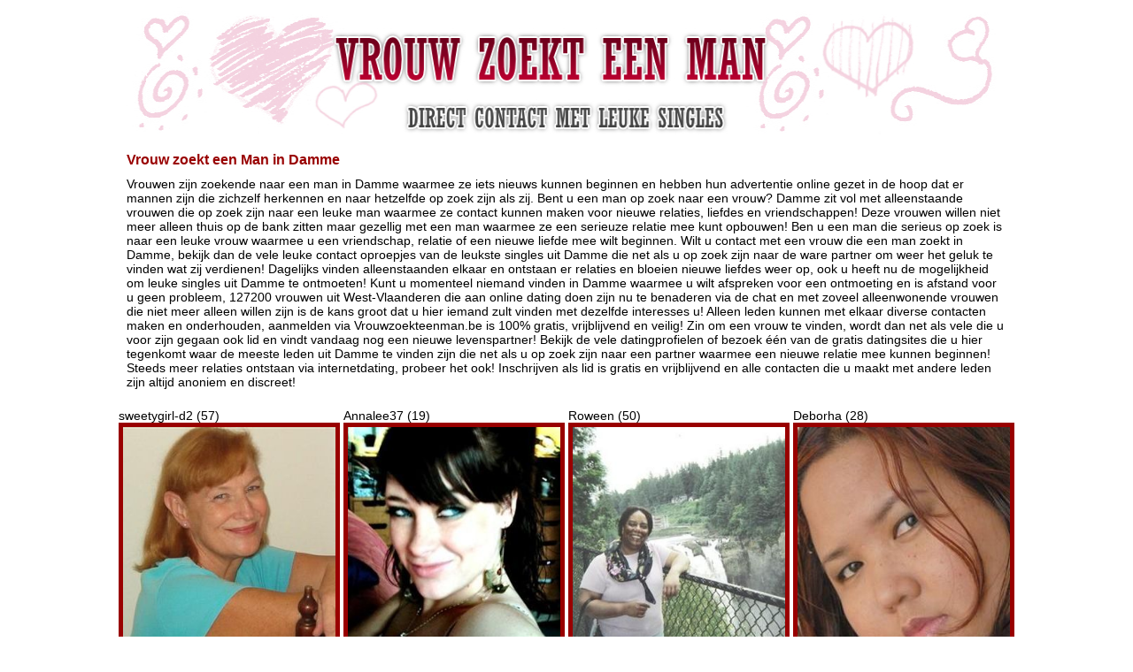

--- FILE ---
content_type: text/html
request_url: https://www.vrouwzoekteenman.be/stad/Damme
body_size: 37500
content:
<!DOCTYPE html PUBLIC "-//W3C//DTD XHTML 1.0 Transitional//EN" "http://www.w3.org/TR/xhtml1/DTD/xhtml1-transitional.dtd">
<html xmlns="http://www.w3.org/1999/xhtml">
<head>
<meta http-equiv="Content-Type" content="text/html; charset=utf-8" />
<title>Vrouw zoekt een Man in Damme</title>
<meta name="description" content="Vrouw zoekt een Man in Damme. Toe aan een nieuwe relatie, liefde of zin om te gaan daten in Damme? Damme zit vol met leuke vrouwen op zoek naar een man en nu te benaderen zijn voor een date!" />
<meta name="keywords" content="Damme, leuke vrouwen, West-Vlaanderen, singles, liefde, relatie, vriendschap, serieus, contact" />
<meta name="language" content="nl" />
<meta name="viewport" content="width=device-width, initial-scale=1.0" />
<META HTTP-EQUIV="Pragma" CONTENT="no-cache">
<META HTTP-EQUIV="Expires" CONTENT="-1">
<link rel="canonical" href="https://www.vrouwzoekteenman.be/stad/Damme" />
<link rel="icon" type="vrouwzoektman/png" href="https://www.vrouwzoekteenman.be/vrouwzoektman.png" />
<link rel="stylesheet" type="text/css" href="/style.css">

<style>
.button {
    background-color: #FCF; /* Green */
    border: none;
    color: white;
    padding: 15px 32px;
    text-align: center;
    text-decoration: none;
    display: inline-block;
    font-size: 16px;
    margin: 4px 2px;
    cursor: pointer;
}

.button2 {background-color: #008CBA;} /* Blue */
.button3 {background-color: #f44336;} /* Red */ 
.button4 {background-color: #e7e7e7; color: black;} /* Gray */ 
.button5 {background-color: #555555;} /* Black */

.success {background-color: #F99;} /* Green */
.success:hover {background-color: #46a049;}
body,td,th {
    font-size: 14px;
    font-family: "Gill Sans", "Gill Sans MT", "Myriad Pro", "DejaVu Sans Condensed", Helvetica, Arial, sans-serif;
    color: #000;
}
a:link {
	color: #900;
}
a:visited {
	color: #900;
}
a:hover {
	color: #900;
}
a:active {
	color: #900;
}
h2 {
    font-size: 14px;
    color: #900;
}
h1,h2,h3,h4,h5,h6 {
	font-weight: bold;
}
h1 {
	font-size: 16px;
	color: #900;
}
h3 {
	font-size: 14px;
	color: #900;
}
-->
</style>
<script type="text/javascript">
  <!--
  if (screen.width <= 800) {
    window.location = "https://m.vrouwzoekteenman.be/stad/Damme";
  }
  //-->
</script>
</head>

<body>

<table width="1000" height="100" cellpadding="0" cellspacing="0" align="center">
<tr>
<td width="825"><img src="/images/img_02.jpg" alt="Vrouw zoekt een Man in Damme" width="1000" height="150" title="Vrouw zoekt een Man in Damme" /></td>
</tr>
</table>
<table width="1000" border="0" align="center">
  <tr>
    <td align="left" valign="top"><h1>Vrouw zoekt een Man in Damme</h1>
  Vrouwen zijn  zoekende naar een man in Damme waarmee ze iets nieuws kunnen beginnen en hebben hun advertentie online gezet in de hoop dat er mannen zijn die zichzelf herkennen en naar hetzelfde op zoek zijn als zij. Bent u een man op zoek naar een vrouw? Damme zit vol met alleenstaande vrouwen die op zoek zijn naar een leuke man waarmee ze contact kunnen maken voor nieuwe relaties, liefdes en vriendschappen! Deze vrouwen willen niet meer alleen thuis op de bank zitten maar gezellig met een man waarmee ze een serieuze relatie mee kunt opbouwen! Ben u een man die serieus op zoek is naar een leuke vrouw waarmee u een vriendschap, relatie of een nieuwe liefde mee wilt beginnen. Wilt u contact met een vrouw die een man zoekt in Damme, bekijk dan de vele leuke contact oproepjes van de leukste singles uit Damme die net als u op zoek zijn naar de ware partner om weer het geluk te vinden wat zij verdienen!  Dagelijks vinden alleenstaanden elkaar en ontstaan er relaties en bloeien nieuwe liefdes weer op, ook u heeft nu de mogelijkheid om leuke singles uit Damme te ontmoeten! Kunt u momenteel niemand vinden in Damme waarmee u wilt afspreken voor een ontmoeting en is afstand voor u geen probleem, 127200 vrouwen uit West-Vlaanderen die aan online dating doen zijn nu te benaderen via de chat en met zoveel alleenwonende vrouwen die niet meer alleen willen zijn is de kans groot dat u hier iemand zult vinden met dezelfde interesses u! Alleen leden kunnen met elkaar diverse contacten maken en onderhouden, aanmelden via Vrouwzoekteenman.be is 100% gratis, vrijblijvend en veilig! Zin om een vrouw te vinden, wordt dan net als vele die u voor zijn gegaan ook lid en vindt vandaag nog een nieuwe levenspartner! Bekijk de vele datingprofielen of bezoek één van de gratis datingsites die u hier tegenkomt waar de meeste leden uit Damme te vinden zijn die net als u op zoek zijn naar een partner waarmee een nieuwe relatie mee kunnen beginnen! Steeds meer relaties ontstaan via internetdating, probeer het ook! Inschrijven als lid is gratis en vrijblijvend en alle contacten die u maakt met andere leden zijn altijd anoniem en discreet!<br /><script type="text/javascript" src="https://daisycon.tools/dating/app.js"></script>
<div class="dc-tool dc-dating-tool" data-config='{"mediaId":{"daisycon":365895,"xpartners":null},"subId":{"daisycon":"stad","xpartners":""},"showFilters":false,"filter":{"ageId":{"value":[3]},"categoryId":{"value":null},"intentionId":{"value":null},"optionId":{"value":null},"targetId":{"value":[1]}},"locale":"nl-BE","limit":15,"colorSecondary":"#000105","buttonText":"Bekijken","useAlternateLabel":false}'></div></td>
  </tr>
</table>
<table width="1000" cellpadding="0" cellspacing="10" align="center">
  <tr>
<td align="center" valign="top">
  <table width="221" height="84" border="0">
  <tr>
<td width="50%" height="78" align="center" valign="top"><table width="215" border="0">
  <tr>
    <td width="209" valign="top">	<table>
	<tr>
<td align="left">sweetygirl-d2 (57)<br /><a href="https://www.datingcontacten.be/aanmelden?p=1047&amp;pi=Damme" title="57 jarige Vrouw zoekt Man in Damme (West-Vlaanderen)" target="_self"><img src="https://3da8762aa6608e0d2dbc-547dfb48da1b046f693580e6e28fad98.ssl.cf3.rackcdn.com/95/0/8yxz-32wp-81mo-4yul-ebn3-bq24-wx07-f574.jpg" alt="57 jarige Vrouw zoekt Man in Damme (West-Vlaanderen)" width="240" height="250" border="5" /></a><br />
Vrouw zoekt Man <br />Damme<br> <br />Interesses: Gezelschapsspellen, Politiek, Muziek, Films, Boeken lezen<br /></td>
<td align="left">Annalee37 (19)<br /><a href="https://www.datingcontacten.be/aanmelden?p=1047&amp;pi=Damme" title="19 jarige Vrouw zoekt Man in Damme (West-Vlaanderen)" target="_self"><img src="https://3da8762aa6608e0d2dbc-547dfb48da1b046f693580e6e28fad98.ssl.cf3.rackcdn.com/95/0/u15f-0vvx-xd2a-h0bg-np5x-8chc-6wuz-7c4d.jpg" alt="19 jarige Vrouw zoekt Man in Damme (West-Vlaanderen)" width="240" height="250" border="5" /></a><br />
Vrouw zoekt Man <br />Damme<br> <br />Interesses: Boeken lezen, Romantiek, Uitgaan, Disco's, Seks<br /></td>
<td align="left">Roween (50)<br /><a href="https://www.datingcontacten.be/aanmelden?p=1047&amp;pi=Damme" title="50 jarige Vrouw zoekt Man in Damme (West-Vlaanderen)" target="_self"><img src="https://3da8762aa6608e0d2dbc-547dfb48da1b046f693580e6e28fad98.ssl.cf3.rackcdn.com/95/0/z0u2-ih3d-7sfz-5uyv-72hc-3sck-0ltn-4b1e.jpg" alt="50 jarige Vrouw zoekt Man in Damme (West-Vlaanderen)" width="240" height="250" border="5" /></a><br />
Vrouw zoekt Man <br />Damme<br> <br />Interesses: Films, Tuinieren, Koken, Natuur, Televisie kijken<br /></td>
<td align="left">Deborha (28)<br /><a href="https://www.datingcontacten.be/aanmelden?p=1047&amp;pi=Damme" title="28 jarige Vrouw zoekt Man in Damme (West-Vlaanderen)" target="_self"><img src="https://3da8762aa6608e0d2dbc-547dfb48da1b046f693580e6e28fad98.ssl.cf3.rackcdn.com/95/0/x3nb-az80-bjic-2jxn-ogp9-23sb-z44u-hrc8.jpg" alt="28 jarige Vrouw zoekt Man in Damme (West-Vlaanderen)" width="240" height="250" border="5" /></a><br />
Vrouw zoekt Man <br />Damme<br> <br />Interesses: Seks, Romantiek, Televisie kijken, Muziek, Astrologie, Winkelen<br /></td>
</tr><tr><td align="left">veradb1 (25)<br /><a href="https://www.datingcontacten.be/aanmelden?p=1047&amp;pi=Damme" title="25 jarige Vrouw zoekt Man in Damme (West-Vlaanderen)" target="_self"><img src="https://3da8762aa6608e0d2dbc-547dfb48da1b046f693580e6e28fad98.ssl.cf3.rackcdn.com/95/0/uqhb-z1qx-bjfh-3umq-s4ik-8u4e-76sq-x5ko.jpg" alt="25 jarige Vrouw zoekt Man in Damme (West-Vlaanderen)" width="240" height="250" border="5" /></a><br />
Vrouw zoekt Man <br />Damme<br> <br />Interesses: Televisie kijken, Boeken lezen, Dansen, Muziek, Disco's, Astrologie<br /></td>
<td align="left">Desperate2 (18)<br /><a href="https://www.datingcontacten.be/aanmelden?p=1047&amp;pi=Damme" title="18 jarige Vrouw zoekt Man in Damme (West-Vlaanderen)" target="_self"><img src="https://3da8762aa6608e0d2dbc-547dfb48da1b046f693580e6e28fad98.ssl.cf3.rackcdn.com/95/0/akdp-97sq-1r5i-ezr8-q7dp-yh4h-llwo-q587.jpg" alt="18 jarige Vrouw zoekt Man in Damme (West-Vlaanderen)" width="240" height="250" border="5" /></a><br />
Vrouw zoekt Man <br />Damme<br> <br />Interesses: Sporten, Romantiek, Gezelschapsspellen, Seks, Televisie kijken, Uitgaan, Boeken lezen<br /></td>
<td align="left">Steelo-dushi41 (41)<br /><a href="https://www.datingcontacten.be/aanmelden?p=1047&amp;pi=Damme" title="41 jarige Vrouw zoekt Man in Damme (West-Vlaanderen)" target="_self"><img src="https://3da8762aa6608e0d2dbc-547dfb48da1b046f693580e6e28fad98.ssl.cf3.rackcdn.com/95/0/8l0w-9nxt-ffu6-47zb-jc5i-gfrk-77te-qhyt.jpg" alt="41 jarige Vrouw zoekt Man in Damme (West-Vlaanderen)" width="240" height="250" border="5" /></a><br />
Vrouw zoekt Man <br />Damme<br> <br />Interesses: Kunst & Cultuur, Boeken lezen, Koken, Natuur, Reizen, Romantiek, Televisie kijken<br /></td>
<td align="left">Liefbijtje2 (51)<br /><a href="https://www.datingcontacten.be/aanmelden?p=1047&amp;pi=Damme" title="51 jarige Vrouw zoekt Man in Damme (West-Vlaanderen)" target="_self"><img src="https://3da8762aa6608e0d2dbc-547dfb48da1b046f693580e6e28fad98.ssl.cf3.rackcdn.com/95/0/7x6l-e2ky-ait9-qx04-2n1e-scpx-9prr-0deo.jpg" alt="51 jarige Vrouw zoekt Man in Damme (West-Vlaanderen)" width="240" height="250" border="5" /></a><br />
Vrouw zoekt Man <br />Damme<br> <br />Interesses: Religie, Films, Winkelen, Uit eten gaan, Boeken lezen, Dansen, Politiek<br /></td>
</tr><tr><td align="left">Marlytjuh2 (23)<br /><a href="https://www.datingcontacten.be/aanmelden?p=1047&amp;pi=Damme" title="23 jarige Vrouw zoekt Man in Damme (West-Vlaanderen)" target="_self"><img src="https://3da8762aa6608e0d2dbc-547dfb48da1b046f693580e6e28fad98.ssl.cf3.rackcdn.com/95/0/ikok-2ijo-pu3s-ugus-hiwp-o45c-89t7-y9z5.jpg" alt="23 jarige Vrouw zoekt Man in Damme (West-Vlaanderen)" width="240" height="250" border="5" /></a><br />
Vrouw zoekt Man <br />Damme<br> <br />Interesses: Gezelschapsspellen, Astrologie, Dansen, Winkelen, Disco's, Televisie kijken, Uitgaan<br /></td>
<td align="left">LiLpRiNsEs1 (20)<br /><a href="https://www.datingcontacten.be/aanmelden?p=1047&amp;pi=Damme" title="20 jarige Vrouw zoekt Man in Damme (West-Vlaanderen)" target="_self"><img src="https://3da8762aa6608e0d2dbc-547dfb48da1b046f693580e6e28fad98.ssl.cf3.rackcdn.com/95/0/wdxj-t18t-zlzm-7h6j-m3z2-9kjk-77jw-gr8g.jpg" alt="20 jarige Vrouw zoekt Man in Damme (West-Vlaanderen)" width="240" height="250" border="5" /></a><br />
Vrouw zoekt Man <br />Damme<br> <br />Interesses: Winkelen, Muziek, Astrologie, Disco's, Sporten, Televisie kijken, Dansen<br /></td>
<td align="left">PeetB2 (18)<br /><a href="https://www.datingcontacten.be/aanmelden?p=1047&amp;pi=Damme" title="18 jarige Vrouw zoekt Man in Damme (West-Vlaanderen)" target="_self"><img src="https://3da8762aa6608e0d2dbc-547dfb48da1b046f693580e6e28fad98.ssl.cf3.rackcdn.com/95/0/9z7z-yvs5-z3f3-zkxo-i7fy-0eob-2t4u-rf3m.jpg" alt="18 jarige Vrouw zoekt Man in Damme (West-Vlaanderen)" width="240" height="250" border="5" /></a><br />
Vrouw zoekt Man <br />Damme<br> <br />Interesses: Astrologie, Winkelen, Dansen, Uitgaan, Gezelschapsspellen, Disco's, Televisie kijken<br /></td>
<td align="left">Annemie1 (35)<br /><a href="https://www.datingcontacten.be/aanmelden?p=1047&amp;pi=Damme" title="35 jarige Vrouw zoekt Man in Damme (West-Vlaanderen)" target="_self"><img src="https://3da8762aa6608e0d2dbc-547dfb48da1b046f693580e6e28fad98.ssl.cf3.rackcdn.com/95/0/rw77-b3xg-y9ot-mh9c-ggrm-257e-l2x5-k793.jpg" alt="35 jarige Vrouw zoekt Man in Damme (West-Vlaanderen)" width="240" height="250" border="5" /></a><br />
Vrouw zoekt Man <br />Damme<br> <br />Interesses: Reizen, Sporten, Dansen, Winkelen, Boeken lezen, Muziek<br /></td>
</tr><tr><td align="left">mascotte-obw (59)<br /><a href="https://www.datingcontacten.be/aanmelden?p=1047&amp;pi=Damme" title="59 jarige Vrouw zoekt Man in Damme (West-Vlaanderen)" target="_self"><img src="https://3da8762aa6608e0d2dbc-547dfb48da1b046f693580e6e28fad98.ssl.cf3.rackcdn.com/95/0/qys8-papt-sc23-v7fh-ubvc-w7ae-lkdo-0iku.jpg" alt="59 jarige Vrouw zoekt Man in Damme (West-Vlaanderen)" width="240" height="250" border="5" /></a><br />
Vrouw zoekt Man <br />Damme<br> <br />Interesses: Muziek, Boeken lezen, Tuinieren, Films, Gezelschapsspellen<br /></td>
<td align="left">Mien6 (18)<br /><a href="https://www.datingcontacten.be/aanmelden?p=1047&amp;pi=Damme" title="18 jarige Vrouw zoekt Man in Damme (West-Vlaanderen)" target="_self"><img src="https://3da8762aa6608e0d2dbc-547dfb48da1b046f693580e6e28fad98.ssl.cf3.rackcdn.com/95/0/9r98-0fdt-i9ub-9sq5-y6h1-f7ey-y0zr-em13.jpg" alt="18 jarige Vrouw zoekt Man in Damme (West-Vlaanderen)" width="240" height="250" border="5" /></a><br />
Vrouw zoekt Man <br />Damme<br> <br />Interesses: Gezelschapsspellen, Seks, Disco's, Films, Televisie kijken<br /></td>
<td align="left">n-i-e-n1 (42)<br /><a href="https://www.datingcontacten.be/aanmelden?p=1047&amp;pi=Damme" title="42 jarige Vrouw zoekt Man in Damme (West-Vlaanderen)" target="_self"><img src="https://3da8762aa6608e0d2dbc-547dfb48da1b046f693580e6e28fad98.ssl.cf3.rackcdn.com/95/0/nof8-q2o1-3d53-bccr-cwg6-d3b6-wp3w-3psr.jpg" alt="42 jarige Vrouw zoekt Man in Damme (West-Vlaanderen)" width="240" height="250" border="5" /></a><br />
Vrouw zoekt Man <br />Damme<br> <br />Interesses: Natuur, Romantiek, Films, Gezelschapsspellen, Dansen, Televisie kijken, Politiek<br /></td>
<td align="left">Vrijgeluid (26)<br /><a href="https://www.datingcontacten.be/aanmelden?p=1047&amp;pi=Damme" title="26 jarige Vrouw zoekt Man in Damme (West-Vlaanderen)" target="_self"><img src="https://3da8762aa6608e0d2dbc-547dfb48da1b046f693580e6e28fad98.ssl.cf3.rackcdn.com/95/0/8e5v-u73u-dsbc-qcha-aagd-tl2r-jj2o-shjd.jpg" alt="26 jarige Vrouw zoekt Man in Damme (West-Vlaanderen)" width="240" height="250" border="5" /></a><br />
Vrouw zoekt Man <br />Damme<br> <br />Interesses: Romantiek, Sporten, Dansen, Disco's, Muziek, Boeken lezen, Seks<br /></td>
</tr><tr><td align="left">ciniej39 (39)<br /><a href="https://www.datingcontacten.be/aanmelden?p=1047&amp;pi=Damme" title="39 jarige Vrouw zoekt Man in Damme (West-Vlaanderen)" target="_self"><img src="https://3da8762aa6608e0d2dbc-547dfb48da1b046f693580e6e28fad98.ssl.cf3.rackcdn.com/95/0/ma7j-d3n4-umjh-q3ez-zmv0-02sh-05s0-5g70.jpg" alt="39 jarige Vrouw zoekt Man in Damme (West-Vlaanderen)" width="240" height="250" border="5" /></a><br />
Vrouw zoekt Man <br />Damme<br> <br />Interesses: Politiek, Dansen, Sporten, Seks, Romantiek, Natuur<br /></td>
<td align="left">Ladybugg_47 (47)<br /><a href="https://www.datingcontacten.be/aanmelden?p=1047&amp;pi=Damme" title="47 jarige Vrouw zoekt Man in Damme (West-Vlaanderen)" target="_self"><img src="https://3da8762aa6608e0d2dbc-547dfb48da1b046f693580e6e28fad98.ssl.cf3.rackcdn.com/95/0/1a99-m8l7-krz1-8r9q-maio-k9v9-xchj-ig0k.jpg" alt="47 jarige Vrouw zoekt Man in Damme (West-Vlaanderen)" width="240" height="250" border="5" /></a><br />
Vrouw zoekt Man <br />Damme<br> <br />Interesses: Politiek, Religie, Uit eten gaan, Films, Koken, Televisie kijken, Winkelen<br /></td>
<td align="left">Eden19 (29)<br /><a href="https://www.datingcontacten.be/aanmelden?p=1047&amp;pi=Damme" title="29 jarige Vrouw zoekt Man in Damme (West-Vlaanderen)" target="_self"><img src="https://3da8762aa6608e0d2dbc-547dfb48da1b046f693580e6e28fad98.ssl.cf3.rackcdn.com/95/0/saqc-9d7t-42u6-5m43-nx3o-wsiv-2guk-okel.jpg" alt="29 jarige Vrouw zoekt Man in Damme (West-Vlaanderen)" width="240" height="250" border="5" /></a><br />
Vrouw zoekt Man <br />Damme<br> <br />Interesses: Boeken lezen, Films, Astrologie, Sporten, Gezelschapsspellen, Disco's<br /></td>
<td align="left">toyotabadgirl (53)<br /><a href="https://www.datingcontacten.be/aanmelden?p=1047&amp;pi=Damme" title="53 jarige Vrouw zoekt Man in Damme (West-Vlaanderen)" target="_self"><img src="https://3da8762aa6608e0d2dbc-547dfb48da1b046f693580e6e28fad98.ssl.cf3.rackcdn.com/95/0/dc2o-a6fg-0kzd-uoj4-0wlt-0b5t-91bl-yopl.jpg" alt="53 jarige Vrouw zoekt Man in Damme (West-Vlaanderen)" width="240" height="250" border="5" /></a><br />
Vrouw zoekt Man <br />Damme<br> <br />Interesses: Kunst & Cultuur, Religie, Politiek, Natuur, Televisie kijken, Boeken lezen<br /></td>
</tr><tr><td align="left">witchieme (37)<br /><a href="https://www.datingcontacten.be/aanmelden?p=1047&amp;pi=Damme" title="37 jarige Vrouw zoekt Man in Damme (West-Vlaanderen)" target="_self"><img src="https://3da8762aa6608e0d2dbc-547dfb48da1b046f693580e6e28fad98.ssl.cf3.rackcdn.com/95/0/mqst-v4xy-ons8-s8j7-31zt-6bgr-5jqa-936t.jpg" alt="37 jarige Vrouw zoekt Man in Damme (West-Vlaanderen)" width="240" height="250" border="5" /></a><br />
Vrouw zoekt Man <br />Damme<br> <br />Interesses: Sporten, Uit eten gaan, Kunst & Cultuur, Televisie kijken, Uitgaan<br /></td>
<td align="left">mereltjuh-74 (34)<br /><a href="https://www.datingcontacten.be/aanmelden?p=1047&amp;pi=Damme" title="34 jarige Vrouw zoekt Man in Damme (West-Vlaanderen)" target="_self"><img src="https://3da8762aa6608e0d2dbc-547dfb48da1b046f693580e6e28fad98.ssl.cf3.rackcdn.com/95/0/r0x8-ysfy-r656-wun1-wd48-6ux3-ork8-lkfb.jpg" alt="34 jarige Vrouw zoekt Man in Damme (West-Vlaanderen)" width="240" height="250" border="5" /></a><br />
Vrouw zoekt Man <br />Damme<br> <br />Interesses: Politiek, Televisie kijken, Romantiek, Tuinieren, Natuur, Muziek<br /></td>
<td align="left">D-ModeBaby1 (37)<br /><a href="https://www.datingcontacten.be/aanmelden?p=1047&amp;pi=Damme" title="37 jarige Vrouw zoekt Man in Damme (West-Vlaanderen)" target="_self"><img src="https://3da8762aa6608e0d2dbc-547dfb48da1b046f693580e6e28fad98.ssl.cf3.rackcdn.com/95/0/l129-abn3-kz79-mh8y-q34v-ise1-2giz-ayyk.jpg" alt="37 jarige Vrouw zoekt Man in Damme (West-Vlaanderen)" width="240" height="250" border="5" /></a><br />
Vrouw zoekt Man <br />Damme<br> <br />Interesses: Dansen, Uit eten gaan, Astrologie, Gezelschapsspellen, Sporten, Disco's, Films<br /></td>
<td align="left">MeLovesNilson3 (27)<br /><a href="https://www.datingcontacten.be/aanmelden?p=1047&amp;pi=Damme" title="27 jarige Vrouw zoekt Man in Damme (West-Vlaanderen)" target="_self"><img src="https://3da8762aa6608e0d2dbc-547dfb48da1b046f693580e6e28fad98.ssl.cf3.rackcdn.com/95/0/jzko-iwep-4w0u-0rq0-70nk-7ajk-9d8b-4ixd.jpg" alt="27 jarige Vrouw zoekt Man in Damme (West-Vlaanderen)" width="240" height="250" border="5" /></a><br />
Vrouw zoekt Man <br />Damme<br> <br />Interesses: Dansen, Muziek, Disco's, Astrologie, Films, Boeken lezen<br /></td>
</tr><tr><td align="left">LovelyBashful (19)<br /><a href="https://www.datingcontacten.be/aanmelden?p=1047&amp;pi=Damme" title="19 jarige Vrouw zoekt Man in Damme (West-Vlaanderen)" target="_self"><img src="https://3da8762aa6608e0d2dbc-547dfb48da1b046f693580e6e28fad98.ssl.cf3.rackcdn.com/95/0/lxl1-gqtw-ki9e-gl2p-a514-ikeg-9urr-691c.jpg" alt="19 jarige Vrouw zoekt Man in Damme (West-Vlaanderen)" width="240" height="250" border="5" /></a><br />
Vrouw zoekt Man <br />Damme<br> <br />Interesses: Disco's, Gezelschapsspellen, Romantiek, Astrologie, Dansen, Films, Sporten<br /></td>
<td align="left">sekSbom-91 (18)<br /><a href="https://www.datingcontacten.be/aanmelden?p=1047&amp;pi=Damme" title="18 jarige Vrouw zoekt Man in Damme (West-Vlaanderen)" target="_self"><img src="https://3da8762aa6608e0d2dbc-547dfb48da1b046f693580e6e28fad98.ssl.cf3.rackcdn.com/95/0/jdjb-4jr3-1q2v-1aaz-da32-6s30-r58f-1tss.jpg" alt="18 jarige Vrouw zoekt Man in Damme (West-Vlaanderen)" width="240" height="250" border="5" /></a><br />
Vrouw zoekt Man <br />Damme<br> <br />Interesses: Dansen, Astrologie, Disco's, Uitgaan, Films, Gezelschapsspellen<br /></td>
<td align="left">marjon1 (24)<br /><a href="https://www.datingcontacten.be/aanmelden?p=1047&amp;pi=Damme" title="24 jarige Vrouw zoekt Man in Damme (West-Vlaanderen)" target="_self"><img src="https://3da8762aa6608e0d2dbc-547dfb48da1b046f693580e6e28fad98.ssl.cf3.rackcdn.com/95/0/63az-rt96-tlun-xyaa-m5u0-znqz-mc84-zwwu.jpg" alt="24 jarige Vrouw zoekt Man in Damme (West-Vlaanderen)" width="240" height="250" border="5" /></a><br />
Vrouw zoekt Man <br />Damme<br> <br />Interesses: Sporten, Televisie kijken, Boeken lezen, Gezelschapsspellen, Muziek, Romantiek<br /></td>
<td align="left">Dianabeast (45)<br /><a href="https://www.datingcontacten.be/aanmelden?p=1047&amp;pi=Damme" title="45 jarige Vrouw zoekt Man in Damme (West-Vlaanderen)" target="_self"><img src="https://3da8762aa6608e0d2dbc-547dfb48da1b046f693580e6e28fad98.ssl.cf3.rackcdn.com/95/0/q1ut-kfdw-e9ki-05wm-mko5-gg6s-64tu-4y2u.jpg" alt="45 jarige Vrouw zoekt Man in Damme (West-Vlaanderen)" width="240" height="250" border="5" /></a><br />
Vrouw zoekt Man <br />Damme<br> <br />Interesses: Films, Gezelschapsspellen, Uit eten gaan, Kunst & Cultuur, Winkelen, Dansen<br /></td>
</tr><tr><td align="left">Kaatmossel-83 (26)<br /><a href="https://www.datingcontacten.be/aanmelden?p=1047&amp;pi=Damme" title="26 jarige Vrouw zoekt Man in Damme (West-Vlaanderen)" target="_self"><img src="https://3da8762aa6608e0d2dbc-547dfb48da1b046f693580e6e28fad98.ssl.cf3.rackcdn.com/95/0/15gr-ptvi-374o-6mbj-85br-ubn3-9f23-n08n.jpg" alt="26 jarige Vrouw zoekt Man in Damme (West-Vlaanderen)" width="240" height="250" border="5" /></a><br />
Vrouw zoekt Man <br />Damme<br> <br />Interesses: Astrologie, Sporten, Disco's, Gezelschapsspellen, Films, Romantiek<br /></td>
<td align="left">Xiwat (46)<br /><a href="https://www.datingcontacten.be/aanmelden?p=1047&amp;pi=Damme" title="46 jarige Vrouw zoekt Man in Damme (West-Vlaanderen)" target="_self"><img src="https://3da8762aa6608e0d2dbc-547dfb48da1b046f693580e6e28fad98.ssl.cf3.rackcdn.com/95/0/jhey-pps9-2adz-uxvl-l1z9-9qos-ojcs-98xf.jpg" alt="46 jarige Vrouw zoekt Man in Damme (West-Vlaanderen)" width="240" height="250" border="5" /></a><br />
Vrouw zoekt Man <br />Damme<br> <br />Interesses: Reizen, Boeken lezen, Gezelschapsspellen, Winkelen, Natuur<br /></td>
<td align="left">missmarple (22)<br /><a href="https://www.datingcontacten.be/aanmelden?p=1047&amp;pi=Damme" title="22 jarige Vrouw zoekt Man in Damme (West-Vlaanderen)" target="_self"><img src="https://3da8762aa6608e0d2dbc-547dfb48da1b046f693580e6e28fad98.ssl.cf3.rackcdn.com/95/0/i449-fek2-ov9s-yb2w-zh8l-f1x6-0s9e-r140.jpg" alt="22 jarige Vrouw zoekt Man in Damme (West-Vlaanderen)" width="240" height="250" border="5" /></a><br />
Vrouw zoekt Man <br />Damme<br> <br />Interesses: Disco's, Boeken lezen, Muziek, Dansen, Astrologie, Winkelen<br /></td>
<td align="left">Annelot-85 (23)<br /><a href="https://www.datingcontacten.be/aanmelden?p=1047&amp;pi=Damme" title="23 jarige Vrouw zoekt Man in Damme (West-Vlaanderen)" target="_self"><img src="https://3da8762aa6608e0d2dbc-547dfb48da1b046f693580e6e28fad98.ssl.cf3.rackcdn.com/95/0/87sz-9yzl-igf0-qs06-2fh3-5dfd-rl3a-i7mo.jpg" alt="23 jarige Vrouw zoekt Man in Damme (West-Vlaanderen)" width="240" height="250" border="5" /></a><br />
Vrouw zoekt Man <br />Damme<br> <br />Interesses: Films, Uitgaan, Dansen, Winkelen, Muziek<br /></td>
</tr><tr><td align="left">naughtygurl39 (39)<br /><a href="https://www.datingcontacten.be/aanmelden?p=1047&amp;pi=Damme" title="39 jarige Vrouw zoekt Man in Damme (West-Vlaanderen)" target="_self"><img src="https://3da8762aa6608e0d2dbc-547dfb48da1b046f693580e6e28fad98.ssl.cf3.rackcdn.com/95/0/4mai-f1bs-9sfn-01t9-yl03-blci-6615-lpll.jpg" alt="39 jarige Vrouw zoekt Man in Damme (West-Vlaanderen)" width="240" height="250" border="5" /></a><br />
Vrouw zoekt Man <br />Damme<br> <br />Interesses: Uitgaan, Winkelen, Romantiek, Televisie kijken, Politiek, Natuur<br /></td>
<td align="left">Watskeburt (22)<br /><a href="https://www.datingcontacten.be/aanmelden?p=1047&amp;pi=Damme" title="22 jarige Vrouw zoekt Man in Damme (West-Vlaanderen)" target="_self"><img src="https://3da8762aa6608e0d2dbc-547dfb48da1b046f693580e6e28fad98.ssl.cf3.rackcdn.com/95/0/0xlx-1yfq-ml0n-rh3m-jxaq-26on-g274-kq6g.jpg" alt="22 jarige Vrouw zoekt Man in Damme (West-Vlaanderen)" width="240" height="250" border="5" /></a><br />
Vrouw zoekt Man <br />Damme<br> <br />Interesses: Astrologie, Disco's, Romantiek, Seks, Dansen, Muziek<br /></td>
<td align="left">angeliquedz-68 (40)<br /><a href="https://www.datingcontacten.be/aanmelden?p=1047&amp;pi=Damme" title="40 jarige Vrouw zoekt Man in Damme (West-Vlaanderen)" target="_self"><img src="https://3da8762aa6608e0d2dbc-547dfb48da1b046f693580e6e28fad98.ssl.cf3.rackcdn.com/95/0/lg6p-j8b0-36eb-j9w1-56qz-g8ig-hgo1-rfw7.jpg" alt="40 jarige Vrouw zoekt Man in Damme (West-Vlaanderen)" width="240" height="250" border="5" /></a><br />
Vrouw zoekt Man <br />Damme<br> <br />Interesses: Films, Reizen, Televisie kijken, Tuinieren, Dansen, Astrologie, Gezelschapsspellen<br /></td>
<td align="left">Virgi (55)<br /><a href="https://www.datingcontacten.be/aanmelden?p=1047&amp;pi=Damme" title="55 jarige Vrouw zoekt Man in Damme (West-Vlaanderen)" target="_self"><img src="https://3da8762aa6608e0d2dbc-547dfb48da1b046f693580e6e28fad98.ssl.cf3.rackcdn.com/95/0/hyko-1zvk-9uis-2hvs-bwoh-1zs5-6j7j-ydse.jpg" alt="55 jarige Vrouw zoekt Man in Damme (West-Vlaanderen)" width="240" height="250" border="5" /></a><br />
Vrouw zoekt Man <br />Damme<br> <br />Interesses: Televisie kijken, Politiek, Dansen, Films, Muziek, Uit eten gaan, Gezelschapsspellen<br /></td>
</tr><tr>      </tr>
      </table>	
	  
</td>
    </tr>
</table></td>
</tr>
</table></td>
</tr>
</table>
<table width="1000" cellpadding="0" cellspacing="0" align="center">
<tr>
  <td width="827"><h2>Alleenstaande Vrouwen uit Damme zoeken een man</h2>Alleenstaande Vrouwen uit Damme zoeken een man en zijn via online daten nu gemakkelijk te benaderen. Ben jij een man, woonachtig Damme en serieus op zoek naar een vrouw maar moeite om contact te vinden met gelijkgestemden? Veel alleenstaande vrouwen gebruiken datingsites omdat ze serieus op zoek zijn naar een partner om hun leven mee te delen. Ze zoeken iemand om mee samen te wonen, een gezin mee te starten, of gewoon een diepe emotionele connectie mee op te bouwen. Ook in Damme zijn alleenstaande vrouwen te vinden die om eerder genoemde redenen op zoek zijn naar een man en nu benaderbaar zijn. Online dating geeft deze vrouwen de kans om gericht te zoeken naar mannen die passen bij hun wensen en waarden. In het echte leven kom je namelijk niet altijd zomaar iemand tegen die "klikt", terwijl datingsites je helpen om sneller door de selectie te gaan en op die manier is de kans op het vinden van een succesvolle match veel groter. Niet alle alleenstaande vrouwen zijn per se direct op zoek naar een vaste relatie, sommigen willen gewoon flirten, nieuwe mensen leren kennen of hun zelfvertrouwen een boost geven. <strong><a href="https://www.vrouwzoekteenman.be/40plusvrouwen/Damme" title="40+ vrouwen uit Damme zoeken een man" target="_self">40+ vrouwen</a></strong> en <a href="https://www.vrouwzoekteenman.be/50plusvrouwen/Damme" title="50+ vrouwen uit Damme zoeken een man" target="_self"><strong>50+ vrouwen</strong></a> uit Damme zoeken een man en zijn nu benaderbaar voor een spannende date!
  <h2>Vrouwen ontmoeten  in Damme</h2>
    Ontmoet vandaag nog alleenstaande vrouwen  uit Damme (West-Vlaanderen) die actief zoekende zijn naar mannen waarmee ze een leuk en gezellig contact mee kunnen maken en afspreken voor een date! Vrouwen hebben ontdekt hoe gemakkelijk het is om middels online dating een leuk contact te vinden. Op een snelle en simpele manier kunt u met een vrouw  in contact komen zonder dat u daarvoor uw veilige thuisomgeving hiervoor hoeft te verlaten. Wilt u zich niet meer eenzaam voelen of alleen zijn en wilt u weer het plezier terug in uw leven, gun uzelf dan het geluk, plezier en vreugde wat u verdient en vindt snel een vrouw die een man zoekt! Ook in Damme zijn er veel vrouwen die op zoek zijn naar een man en nu benaderbaar in de chat om af te spreken om mee te daten! Bent u zoekende naar gelijkgestemden en ziet u hier een vrouw met dezelfde interesses en die net als u toe is aan een frisse start in het liefdesleven en waarmee u een langdurig contact wilt onderhouden en wellicht in de toekomst als partners met elkaar door het leven wilt gaan. Schrijft u zich dan in als nieuw lid en eenmaal aangemeld krijgt u een geheel eigen profielpagina die u kunt voorzien met informatie over u zelf en waar u naar op zoek bent, voorzie uw profiel van een leuke recente foto en zet uw oproepje online. Dagelijks een leuk berichtje ontvangen en versturen of recht op uw doel afgaan en direct afspreken voor een leuke ontmoeting in Damme of omgeving, eenmaal lid is alles mogelijk en daarom is online daten voor alleenstaande vrouwen zo populair! Zin in plezier, zoek en vind een vrouw die een man zoekt in Damme en maak gratis contact!<h2>Daten met Vrouwen in Damme</h2>Single en op zoek naar een nieuwe liefde? Vrouwzoekteenman.be is het grootste online datingplatform in België voor singles die op zoek zijn naar een serieuze relatie. Nergens heeft een single uit Damme meer kans op slagen bij het vinden van een match als bij Vrouwzoekteenman.be, bekijk de vele datingprofielen en zoek iemand die dezelfde interesses heeft als u en spreek elkaar aan via de video chat! <a href="https://lt45.net/c/?si=13456&li=1761007&wi=365895&ws=" title="Vrouwen uit Damme op zoek naar een serieuze relatie" target="_self"><img src="https://static-dscn.net/13456/1761007/?wi=365895&ws=" alt="Vrouwen uit Damme op zoek naar een serieuze relatie" width="336" height="280" align="right" style="max-width:100%; height:auto; border:none;" /></a>Steeds meer nieuwe relaties vinden hun begin via online dating en precies om deze redenen worden er dagelijks vele vrouwen en mannen uit Damme die serieus zoekende zijn naar leuke contacten lid en zoeken gelijkgestemden waarmee ze een eerste date mee kunnen maken! Inschrijven is altijd gratis en vrijblijvend dus bent u op zoek naar een nieuwe liefde probeer het vandaag nog via online dating en ontmoet singles uit Damme voor vriendschap, een date of een serieuze relatie. Leer elkaar beter kennen via een leuke chat, zin om samen te zijn en wilt u elkander in het echt ontmoeten, spreek dan af voor een gezellige date en ontdek meer van elkaar tijdens een gezellig samenzijn! Is het voorlopig nog niet mogelijk om een ontmoeting te plannen, probeer dan eens videodating en zie elkaar op afstand maar wel in het echt tijdens een videodate! Singles uit Damme willen geluk, liefde en de gezelligheid weer hebben van een gezelschapspartner, leer een leuke alleenstaande vrouw kennen en wellicht bloeit er iets moois uit zoals een nieuwe vriendschap waaruit een relatie uit kan ontstaan! Bekijk nu welke leden uit Damme net als u actief zijn in de datingwereld en niet meer alleen willen zijn en op zoek zijn naar gelijkgestemden waarmee ze kunnen daten! Aanmelden is altijd gratis en u kunt ervoor kiezen om voorlopig anoniem te blijven en op uw gemak en eigen tempo datingprofielen van andere leden bekijken die matchen bij uw profiel. Dagelijks melden zich vele leden uit waaronder ook vrouwen uit de buurt van Damme die behoefte hebben aan de nodige aandacht en zoekende zijn naar een man! Bent u de dagelijkse sleur beu en wilt u wat nieuws proberen, contacten maken met alleenstaanden via online dating gaat gemakkelijker dan ooit waardoor er steeds meer nieuwe relaties ontstaan!
	<h3>Vind een Vrouw in Damme</h3>Heb jij moeite met het vinden van een leuke vrouw in Damme of gewoon met het ontmoeten van nieuwe mensen en steek jij hier erg veel tijd in? Je kunt overal een leuke vrouw ontmoeten als je openstaat voor nieuwe ervaringen. Ga naar feestjes, borrels of bijeenkomsten van vrienden. Dit is vaak een ontspannen omgeving om met nieuwe mensen te praten.Doe mee aan hobbygroepen in Damme zoals sportclubs, leesclubs of creatieve workshops waar je mensen kunt ontmoeten met dezelfde interesses. Begin met online dating, dit kan een goede manier zijn om interessante vrouwen te ontmoeten die misschien niet in je directe omgeving zijn. Websites zoals Tinder, Bumble of OKCupid bieden een platform om met vrouwen te chatten en te ontdekken of er een klik is. Respect en geduld zijn essentieel in elke fase van het ontmoeten en daten. Niet elke ontmoeting leidt meteen tot een relatie, en dat is oké. Respecteer andermans gevoelens en wees geduldig tijdens het leerproces. Het belangrijkste is altijd, wees jezelf, wanneer je comfortabel bent met wie je bent, straal je zelfvertrouwen uit, en dat is aantrekkelijk voor vrouwen. Stel jezelf emotineel open, probeer niet iemand anders te zijn om indruk te maken. Eerlijkheid en authenticiteit zijn erg belangrijk in het opbouwen van een langdurige, gezonde relatie. Sta open voor nieuwe dingen ga bijvoorbeeld sporten, hobby’s ontwikkelen of iets nieuws leren, regelmatig sporten en gezond eten kan je energie en uitstraling verbeteren, wat je zelfvertrouwen vergroot. Het vinden van een leuke vrouw kan soms onverwacht gebeuren. Probeer niet te gefixeerd te zijn op het vinden van een relatie, maar sta open voor ontmoetingen en kansen zonder al te veel druk. Het gaat erom jezelf open te stellen en actief op zoek te gaan naar manieren om te groeien, zowel als persoon als in je sociale netwerk. Uiteindelijk zul je een vrouw tegenkomen in Damme of omgeving die bij je past en met wie je een klik hebt!
	  <h3>Wat voor soort vrouwen in Damme kunt u tegenkomen op een datingpagina?</h3>De beslissing genomen om een vrouw te gaan zoeken via een datingsite? Voor het gemak hebben we voor u een aantal herkenningspunten neergezet met wat voor soort vrouwen in Damme u tegenkomen op een datingpagina met voorbeelden van advertentie tekst erbij.<br>
	  💕 1. De serieuze relatiezoeker.
Deze vrouw is op zoek naar een stabiele, langdurige relatie in Damme. Ze heeft vaak een duidelijk beeld van wat ze wil: emotionele connectie, toekomstvisie delen, misschien trouwen of samenwonen. Haar profiel is vaak goed ingevuld, met serieuze foto's en eerlijke informatie.

Voorbeeld: “Op zoek naar iemand die écht klaar is voor iets serieus.”<br>

🌱 2. De herbeginner
Net uit een relatie, gescheiden, of misschien weduwe. Ze wil zich heroriënteren, kijken wat er speelt op de datingmarkt. Soms op zoek naar iets serieus, soms nog een beetje aftastend. Vaak nuchter en realistisch.

Voorbeeld: “Nieuwe fase in m’n leven, nieuwsgierig naar wat (of wie) er op mijn pad komt.”<br>

💃 3. De avontuurlijke vrijgezel
Zij houdt van het leven, reizen, festivals, spontaniteit. Ze zoekt een man in Damme die mee kan in haar tempo, of in elk geval haar vibe begrijpt. Niet per se direct op zoek naar een vaste relatie, maar wel open voor connectie.

Voorbeeld: “Reisgezel gezocht voor citytrips én het leven 😉”<br>

📸 4. De influencer / modelachtige dame
Altijd strak in de foto’s, verzorgd profiel, veel selfies. Ze krijgt waarschijnlijk veel aandacht. Ze is gewend aan online communicatie en weet hoe ze zichzelf presenteert. Niet altijd duidelijk wat ze zoekt — soms bevestiging, soms echt een connectie.

Voorbeeld: “Liever eerlijk dan perfect. Maar een beetje perfect mag ook wel 😏”<br>

🧠 5. De denker / gevoelsmens
Zij zoekt meer dan uiterlijk vertoon: diepgaande gesprekken, interesses in filosofie, psychologie, kunst of spiritualiteit. Ze stelt vaak inhoudelijke vragen op haar profiel of in het gesprek.

Voorbeeld: “Wat betekent liefde voor jou?”<br>

👩‍👧 6. De moeder
Zij heeft al kinderen en zoekt iemand die dat begrijpt of er open voor staat. Vaak duidelijk en volwassen in haar communicatie. Ze heeft niet altijd tijd voor small talk, maar weet wat ze wil.

Voorbeeld: “Mijn kids zijn mijn wereld — maar ik heb ook ruimte in mijn hart voor iemand speciaal.”<br>

😂 7. De grappenmaker / vlotte babbel
Ze gebruikt humor in haar profiel en in gesprekken. Maakt snel contact, houdt van luchtige vibes, en kijkt of de klik er is voordat ze zich openstelt.

Voorbeeld: “Als jij mijn pizza kiest, kies ik onze vakantiebestemming 😎”<br>

😌 8. De afwachtende / voorzichtige vrouw
Ze staat wel op een datingsite, maar is terughoudend. Misschien slechte ervaringen gehad, of voelt zich niet helemaal thuis in de digitale datingwereld. Ze reageert traag of alleen op profielen die écht indruk maken.

Voorbeeld: “Niet op zoek naar oppervlakkige praatjes, liever iets echts.”<br>
</td>
</tr>
</table>
<p class="copyright"><a href="https://www.vrouwzoekteenman.be" title="Vrouw zoekt een Man, Gratis contact met leuke Vrouwen" target="_top">Vrouwzoekteenman.be</a> 
  
</body>
</html>
